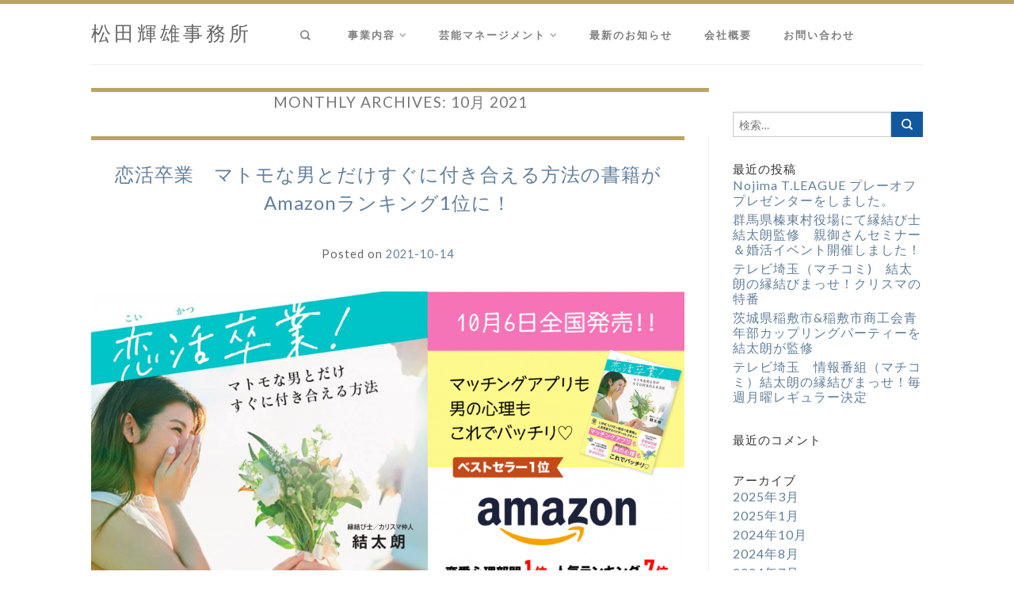

--- FILE ---
content_type: text/html; charset=UTF-8
request_url: https://www.teruomatsuda.co.jp/date/2021/10/
body_size: 13202
content:
<!DOCTYPE html>
<!--[if lte IE 9 ]><html class="ie lt-ie9" lang="ja"> <![endif]-->
<!--[if (gte IE 9)|!(IE)]><!--><html lang="ja"> <!--<![endif]-->
<head>
	<meta charset="UTF-8" />
	<meta name="viewport" content="width=device-width, initial-scale=1.0, maximum-scale=1.0, user-scalable=no" />
	<title>10月 | 2021 | 松田輝雄事務所</title>

	<link rel="profile" href="http://gmpg.org/xfn/11" />
	<link rel="pingback" href="https://www.teruomatsuda.co.jp/xmlrpc.php" />
	<link href="//maxcdn.bootstrapcdn.com/font-awesome/4.2.0/css/font-awesome.min.css" rel="stylesheet">
	<!-- Custom favicon-->
	<link rel="shortcut icon" href="https://www.teruomatsuda.co.jp/wp-content/uploads/favicon.png	" />

	<!-- Retina/iOS favicon -->
	<link rel="apple-touch-icon-precomposed" href="https://www.teruomatsuda.co.jp/wp-content/uploads/favicon.png	" />

	<!-- Global site tag (gtag.js) - Google Analytics -->
	<script async src="https://www.googletagmanager.com/gtag/js?id=UA-130406782-1"></script>
	<script>
		window.dataLayer = window.dataLayer || [];
		function gtag(){dataLayer.push(arguments);}
		gtag('js', new Date());
		gtag('config', 'UA-130406782-1');
	</script>

	            <style>
                .wishlist_table .add_to_cart, .yith-wcwl-add-button > a.button.alt { border-radius: 16px; -moz-border-radius: 16px; -webkit-border-radius: 16px; }            </style>
            <script type="text/javascript">
                var yith_wcwl_plugin_ajax_web_url = 'https://www.teruomatsuda.co.jp/wp-admin/admin-ajax.php';
                var login_redirect_url = 'https://www.teruomatsuda.co.jp/wp-login.php?redirect_to=%2Fdate%2F2021%2F10%2F';
            </script>
        <link rel="alternate" type="application/rss+xml" title="松田輝雄事務所 &raquo; フィード" href="https://www.teruomatsuda.co.jp/feed/" />
<link rel="alternate" type="application/rss+xml" title="松田輝雄事務所 &raquo; コメントフィード" href="https://www.teruomatsuda.co.jp/comments/feed/" />
<link rel='stylesheet' id='contact-form-7-css'  href='https://www.teruomatsuda.co.jp/wp-content/plugins/contact-form-7/includes/css/styles.css?ver=4.1' type='text/css' media='all' />
<link rel='stylesheet' id='foobox-free-min-css'  href='https://www.teruomatsuda.co.jp/wp-content/plugins/foobox-image-lightbox/free/css/foobox.free.min.css?ver=2.6.0' type='text/css' media='all' />
<link rel='stylesheet' id='flatsome-icons-css'  href='https://www.teruomatsuda.co.jp/wp-content/themes/flatsome/css/fonts.css?ver=2.1' type='text/css' media='all' />
<link rel='stylesheet' id='flatsome-animations-css'  href='https://www.teruomatsuda.co.jp/wp-content/themes/flatsome/css/animations.css?ver=2.1' type='text/css' media='all' />
<link rel='stylesheet' id='flatsome-style-css'  href='https://www.teruomatsuda.co.jp/wp-content/themes/flatsome/style.css?ver=2.1' type='text/css' media='all' />
<link rel='stylesheet' id='flatsome-googlefonts-css'  href='https://fonts.googleapis.com/css?family=Dancing+Script%3A300%2C300italic%2C400%2C400italic%2C700%2C700italic%2C900%2C900italic%7CLato%3A300%2C300italic%2C400%2C400italic%2C700%2C700italic%2C900%2C900italic%7CLato%3A300%2C300italic%2C400%2C400italic%2C700%2C700italic%2C900%2C900italic%7CLato%3A300%2C300italic%2C400%2C400italic%2C700%2C700italic%2C900%2C900italic&#038;subset=latin&#038;ver=4.1.41' type='text/css' media='all' />
<link rel='stylesheet' id='jetpack_css-css'  href='https://www.teruomatsuda.co.jp/wp-content/plugins/jetpack/css/jetpack.css?ver=3.2.5' type='text/css' media='all' />
<script type='text/javascript' src='https://www.teruomatsuda.co.jp/wp-includes/js/jquery/jquery.js?ver=1.11.1'></script>
<script type='text/javascript' src='https://www.teruomatsuda.co.jp/wp-includes/js/jquery/jquery-migrate.min.js?ver=1.2.1'></script>
<script type='text/javascript' src='https://www.teruomatsuda.co.jp/wp-content/plugins/foobox-image-lightbox/free/js/foobox.free.min.js?ver=2.6.0'></script>
<link rel="EditURI" type="application/rsd+xml" title="RSD" href="https://www.teruomatsuda.co.jp/xmlrpc.php?rsd" />
<link rel="wlwmanifest" type="application/wlwmanifest+xml" href="https://www.teruomatsuda.co.jp/wp-includes/wlwmanifest.xml" /> 
<meta name="generator" content="WordPress 4.1.41" />
<meta name="generator" content="WooCommerce 2.2.11" />
<style type='text/css'>img#wpstats{display:none}</style><!--[if lt IE 9]><link rel="stylesheet" type="text/css" href="https://www.teruomatsuda.co.jp/wp-content/themes/flatsome/css/ie8.css"><script src="//html5shim.googlecode.com/svn/trunk/html5.js"></script><script>var head = document.getElementsByTagName('head')[0],style = document.createElement('style');style.type = 'text/css';style.styleSheet.cssText = ':before,:after{content:none !important';head.appendChild(style);setTimeout(function(){head.removeChild(style);}, 0);</script><![endif]-->	<style type="text/css">.recentcomments a{display:inline !important;padding:0 !important;margin:0 !important;}</style>
<!-- Custom CSS Codes --><style type="text/css"> .top-bar-nav a.nav-top-link,body,p,#top-bar,.cart-inner .nav-dropdown,.nav-dropdown{font-family:Lato,helvetica,arial,sans-serif!important;}.header-nav a.nav-top-link{font-family:Lato,helvetica,arial,sans-serif!important;}h1,h2,h3,h4,h5,h6{font-family:Lato,helvetica,arial,sans-serif!important;}.alt-font{font-family:Dancing Script,Georgia,serif!important;} #masthead{ height:100px;}#logo a img{ max-height:70px} #masthead #logo{width:234px}#masthead #logo a{max-width:234px} #masthead.stuck.move_down{height:70px;}.wide-nav.move_down{top:70px;}#masthead.stuck.move_down #logo a img{ max-height:60px } ul.header-nav li a {font-size:80%} #masthead{background-color:#ffff; ;} .sliderNav.small a,#main-content{background-color:#FFF!important} .wide-nav {background-color:#0a0a0a} #top-bar{background-color:#14a1a1 } .alt-button.primary,.callout.style3 .inner .inner-text,.add-to-cart-grid .cart-icon strong,.tagcloud a,.navigation-paging a, .navigation-image a ,ul.page-numbers a, ul.page-numbers li > span,#masthead .mobile-menu a,.alt-button, #logo a, li.mini-cart .cart-icon strong,.widget_product_tag_cloud a, .widget_tag_cloud a,.post-date,#masthead .mobile-menu a.mobile-menu a,.checkout-group h3,.order-review h3 {color:#14a1a1;}.ux-box.ux-text-badge:hover .ux-box-text, .ux-box.ux-text-overlay .ux-box-image,.ux-header-element a:hover,.featured-table.ux_price_table .title,.scroll-to-bullets a strong,.scroll-to-bullets a.active,.scroll-to-bullets a:hover,.tabbed-content.pos_pills ul.tabs li.active a,.ux_hotspot,ul.page-numbers li > span,.label-new.menu-item a:after,.add-to-cart-grid .cart-icon strong:hover,.text-box-primary, .navigation-paging a:hover, .navigation-image a:hover ,.next-prev-nav .prod-dropdown > a:hover,ul.page-numbers a:hover,.widget_product_tag_cloud a:hover,.widget_tag_cloud a:hover,.custom-cart-count,.iosSlider .sliderNav a:hover span,.loading i, li.mini-cart.active .cart-icon strong,.product-image .quick-view, .product-image .product-bg, #submit, button, #submit, button, .button, input[type="submit"],li.mini-cart.active .cart-icon strong,.post-item:hover .post-date,.blog_shortcode_item:hover .post-date,.column-slider .sliderNav a:hover,.ux_banner {background-color:#14a1a1}.ux-header-element a:hover,.featured-table.ux_price_table,.text-bordered-primary,.callout.style3 .inner,ul.page-numbers li > span,.add-to-cart-grid .cart-icon strong, .add-to-cart-grid .cart-icon-handle,.add-to-cart-grid.loading .cart-icon strong,.navigation-paging a, .navigation-image a ,ul.page-numbers a ,ul.page-numbers a:hover,.post.sticky,.widget_product_tag_cloud a, .widget_tag_cloud a,.next-prev-nav .prod-dropdown > a:hover,.iosSlider .sliderNav a:hover span,.column-slider .sliderNav a:hover,.woocommerce .order-review, .woocommerce-checkout form.login,.button, button, li.mini-cart .cart-icon strong,li.mini-cart .cart-icon .cart-icon-handle,.post-date{border-color:#14a1a1;}.primary.alt-button:hover,.button.alt-button:hover{background-color:#14a1a1!important}.featured-box:hover svg, .featured-img svg:hover{fill:#14a1a1!important;}.featured-box:hover .featured-img-circle svg{fill:#FFF!important;}.featured-box:hover .featured-img-circle{background-color:#14a1a1!important; border-color:#14a1a1!important;} .star-rating:before, .woocommerce-page .star-rating:before, .star-rating span:before{color:#12589e}.secondary.alt-button,li.menu-sale a{color:#12589e!important}.secondary-bg.button.alt-button.success:hover,.label-sale.menu-item a:after,.mini-cart:hover .custom-cart-count,.callout .inner,.button.secondary,.button.checkout,#submit.secondary, button.secondary, .button.secondary, input[type="submit"].secondary{background-color:#12589e}.button.secondary,.button.secondary{border-color:#12589e;}.secondary.alt-button:hover{color:#FFF!important;background-color:#12589e!important}ul.page-numbers li > span{color:#FFF;} .callout.style3 .inner.success-bg .inner-text,.woocommerce-message{color:#ed406e!important}.success-bg,.woocommerce-message:before,.woocommerce-message:after{color:#FFF!important; background-color:#ed406e}.label-popular.menu-item a:after,.add-to-cart-grid.loading .cart-icon strong,.add-to-cart-grid.added .cart-icon strong{background-color:#ed406e;border-color:#ed406e;}.add-to-cart-grid.loading .cart-icon .cart-icon-handle,.add-to-cart-grid.added .cart-icon .cart-icon-handle{border-color:#ed406e} .label-new.menu-item > a:after{content:"New";}.label-hot.menu-item > a:after{content:"Hot";}.label-sale.menu-item > a:after{content:"Sale";}.label-popular.menu-item > a:after{content:"Popular";}.featured_item_image{max-height:250px}.callout-new-bg{background-color:#14a1a1!important;}.callout.style3 .callout-new-bg{background-color:none!important;border-color:#14a1a1!important}#lang_sel{z-index:10;width:100%}#lang_sel li{width:100%;}.menu-item-language .sub-menu{ padding:10px; left:auto;right:0;width:180px;}.menu-item-language .sub-menu li{margin:0;padding:0;width:100%}.sub-menu.submenu-languages a{color:#777!important;font-size:95%; display:block;text-transform:uppercase;padding:10px 0;border-bottom:1px solid #EEE;}.sub-menu.submenu-languages a:hover{color:#000!important;border-bottom:1px solid #EEE;}.sub-menu.submenu-languages li:last-child a{border:0}.sub-menu.submenu-languages .iclflag{margin-right:5px;}div {}</style>		<link rel="stylesheet" id="custom-css-css" type="text/css" href="https://www.teruomatsuda.co.jp/?custom-css=1&#038;csblog=1&#038;cscache=6&#038;csrev=263" />
		</head>

<body class="archive date antialiased sticky_header breadcrumb-normal full-width">


	<div id="wrapper">
		<div class="header-wrapper before-sticky">
						<div id="top-bar">
			<div class="row">
				<div class="large-12 columns">
					<!-- left text -->
					<div class="left-text left">
						<div class="html">
	<div class="social-icons share-row">
							  <a href="https://www.facebook.com/sharer.php?u=https://www.teruomatsuda.co.jp/%e6%81%8b%e6%b4%bb%e5%8d%92%e6%a5%ad%e3%80%80%e3%83%9e%e3%83%88%e3%83%a2%e3%81%aa%e7%94%b7%e3%81%a8%e3%81%a0%e3%81%91%e3%81%99%e3%81%90%e3%81%ab%e4%bb%98%e3%81%8d%e5%90%88%e3%81%88%e3%82%8b%e6%96%b9/14493/" target="_blank" class="icon icon_facebook tip-top" title="Share on Facebook"><span class="icon-facebook"></span></a>
				            <a href="https://twitter.com/share?url=https://www.teruomatsuda.co.jp/%e6%81%8b%e6%b4%bb%e5%8d%92%e6%a5%ad%e3%80%80%e3%83%9e%e3%83%88%e3%83%a2%e3%81%aa%e7%94%b7%e3%81%a8%e3%81%a0%e3%81%91%e3%81%99%e3%81%90%e3%81%ab%e4%bb%98%e3%81%8d%e5%90%88%e3%81%88%e3%82%8b%e6%96%b9/14493/" target="_blank" class="icon icon_twitter tip-top" title="Share on Twitter"><span class="icon-twitter"></span></a>
				            <a href="mailto:enteryour@addresshere.com?subject=%E6%81%8B%E6%B4%BB%E5%8D%92%E6%A5%AD%E3%80%80%E3%83%9E%E3%83%88%E3%83%A2%E3%81%AA%E7%94%B7%E3%81%A8%E3%81%A0%E3%81%91%E3%81%99%E3%81%90%E3%81%AB%E4%BB%98%E3%81%8D%E5%90%88%E3%81%88%E3%82%8B%E6%96%B9%E6%B3%95%E3%81%AE%E6%9B%B8%E7%B1%8D%E3%81%8CAmazon%E3%83%A9%E3%83%B3%E3%82%AD%E3%83%B3%E3%82%B01%E4%BD%8D%E3%81%AB%EF%BC%81&amp;body=Check%20this%20out:%20https://www.teruomatsuda.co.jp/%e6%81%8b%e6%b4%bb%e5%8d%92%e6%a5%ad%e3%80%80%e3%83%9e%e3%83%88%e3%83%a2%e3%81%aa%e7%94%b7%e3%81%a8%e3%81%a0%e3%81%91%e3%81%99%e3%81%90%e3%81%ab%e4%bb%98%e3%81%8d%e5%90%88%e3%81%88%e3%82%8b%e6%96%b9/14493/" class="icon icon_email tip-top" title="Email to a Friend"><span class="icon-envelop"></span></a>
				            <a href="//pinterest.com/pin/create/button/?url=https://www.teruomatsuda.co.jp/%e6%81%8b%e6%b4%bb%e5%8d%92%e6%a5%ad%e3%80%80%e3%83%9e%e3%83%88%e3%83%a2%e3%81%aa%e7%94%b7%e3%81%a8%e3%81%a0%e3%81%91%e3%81%99%e3%81%90%e3%81%ab%e4%bb%98%e3%81%8d%e5%90%88%e3%81%88%e3%82%8b%e6%96%b9/14493/&amp;media=https://www.teruomatsuda.co.jp/wp-content/uploads/header-1024x532.png&amp;description=%E6%81%8B%E6%B4%BB%E5%8D%92%E6%A5%AD%E3%80%80%E3%83%9E%E3%83%88%E3%83%A2%E3%81%AA%E7%94%B7%E3%81%A8%E3%81%A0%E3%81%91%E3%81%99%E3%81%90%E3%81%AB%E4%BB%98%E3%81%8D%E5%90%88%E3%81%88%E3%82%8B%E6%96%B9%E6%B3%95%E3%81%AE%E6%9B%B8%E7%B1%8D%E3%81%8CAmazon%E3%83%A9%E3%83%B3%E3%82%AD%E3%83%B3%E3%82%B01%E4%BD%8D%E3%81%AB%EF%BC%81" target="_blank" class="icon icon_pintrest tip-top" title="Pin on Pinterest"><span class="icon-pinterest"></span></a>
				            <a href="//plus.google.com/share?url=https://www.teruomatsuda.co.jp/%e6%81%8b%e6%b4%bb%e5%8d%92%e6%a5%ad%e3%80%80%e3%83%9e%e3%83%88%e3%83%a2%e3%81%aa%e7%94%b7%e3%81%a8%e3%81%a0%e3%81%91%e3%81%99%e3%81%90%e3%81%ab%e4%bb%98%e3%81%8d%e5%90%88%e3%81%88%e3%82%8b%e6%96%b9/14493/" target="_blank" class="icon icon_googleplus tip-top" title="Share on Google+"><span class="icon-google-plus"></span></a>
				    </div>
    
    </div><!-- .html -->
					</div>
					<!-- right text -->
					<div class="right-text right">
						 						<div class="menu-topbar-container"><ul id="menu-topbar" class="top-bar-nav"><li id="menu-item-3040" class="menu-item menu-item-type-custom menu-item-object-custom menu-item-has-children menu-parent-item menu-item-3040"><a href="/profile/" class="nav-top-link">松田輝雄プロフィール</a>
<div class=nav-dropdown><ul>
	<li id="menu-item-2836" class="menu-item menu-item-type-post_type menu-item-object-page menu-item-2836"><a href="https://www.teruomatsuda.co.jp/profile/projects/">実績紹介</a></li>
	<li id="menu-item-2837" class="menu-item menu-item-type-post_type menu-item-object-page menu-item-2837"><a href="https://www.teruomatsuda.co.jp/profile/moderator/">司会サービス</a></li>
	<li id="menu-item-2838" class="menu-item menu-item-type-post_type menu-item-object-page menu-item-2838"><a href="https://www.teruomatsuda.co.jp/profile/moderator/voice/">ご利用者様の声</a></li>
</ul></div>
</li>
</ul></div>						 					</div><!-- .pos-text -->

				</div><!-- .large-12 columns -->
			</div><!-- .row -->
		</div><!-- .#top-bar -->
		

		<header id="masthead" class="site-header" role="banner">
			<div class="row"> 
				<div class="large-12 columns header-container">
					<div class="mobile-menu show-for-small"><a href="#open-menu"><span class="icon-menu"></span></a></div><!-- end mobile menu -->
					
					 
					<div id="logo" class="logo-left">
						<a href="https://www.teruomatsuda.co.jp/" title="松田輝雄事務所 - 結婚披露宴、企業、講演会、イベント等、プロアナウンサー司会者の派遣、プロ仲人士の婚活アドバイス、キャスティングをお探しなら、元NHKアナウンサー松田輝雄司会業キャスティング演出事務所へ（写真や名画の迫力を転写出来るブランケットも取り扱い中）" rel="home">
							松田輝雄事務所						</a>
					</div><!-- .logo -->
					
					<div class="left-links">
													<ul id="site-navigation" class="header-nav">
																
																<li class="search-dropdown">
									<a href="#" class="nav-top-link icon-search" onClick="return false;"></a>
									<div class="nav-dropdown">
										

              
<div class="row collapse search-wrapper yith-ajaxsearchform-container 1783379647_container">
<form role="search" method="get" id="yith-ajaxsearchform" action="https://www.teruomatsuda.co.jp/">
      <div class="large-10 small-10 columns">
        <input type="search" value="" name="s" id="1783379647_yith" placeholder="検索&hellip;" />
      </div><!-- input -->
      <div class="large-2 small-2 columns">
        <button type="submit" id="yith-searchsubmit" class="button secondary postfix"><i class="icon-search"></i></button>
        <input type="hidden" name="post_type" value="product" />
      </div><!-- button -->
</form>
</div><!-- row -->

<script type="text/javascript">
jQuery(function($){
    $('#1783379647_yith').autocomplete({
        minChars: 3,
        appendTo: '.1783379647_container',
        serviceUrl: woocommerce_params.ajax_url + '?action=yith_ajax_search_products',
        onSearchStart: function(){
            $('.1783379647_container').append('<div class="loading"><i></i><i></i><i></i><i></i></div>');
        },
        onSearchComplete: function(){
            $('.1783379647_container .loading').remove();

        },
        onSelect: function (suggestion) {
            if( suggestion.id != -1 ) {
                window.location.href = suggestion.url;
            }
        }
    });
});
</script> 	
									</div><!-- .nav-dropdown -->
								</li><!-- .search-dropdown -->
								
									<li id="menu-item-1201" class="menu-item menu-item-type-custom menu-item-object-custom menu-item-has-children menu-parent-item menu-item-1201"><a href="#" class="nav-top-link">事業内容</a>
<div class=nav-dropdown><ul>
	<li id="menu-item-336" class="menu-item menu-item-type-post_type menu-item-object-page menu-item-336"><a href="https://www.teruomatsuda.co.jp/management/">キャスティング</a></li>
	<li id="menu-item-1203" class="menu-item menu-item-type-post_type menu-item-object-page menu-item-1203"><a href="https://www.teruomatsuda.co.jp/profile/moderator/">司会サービス</a></li>
	<li id="menu-item-12392" class="menu-item menu-item-type-post_type menu-item-object-page menu-item-12392"><a href="https://www.teruomatsuda.co.jp/seomovie/">Youtube・Google検索エンジンの動画SEO</a></li>
	<li id="menu-item-1027" class="menu-item menu-item-type-custom menu-item-object-custom menu-item-1027"><a href="/management/talents/musubitaro/">婚活支援サイトOHANA</a></li>
	<li id="menu-item-1562" class="menu-item menu-item-type-post_type menu-item-object-page menu-item-1562"><a href="https://www.teruomatsuda.co.jp/service/seminar/">５円婚活セミナー</a></li>
	<li id="menu-item-3969" class="menu-item menu-item-type-post_type menu-item-object-page menu-item-3969"><a href="https://www.teruomatsuda.co.jp/service/kouen/">地域活性化・少子化対策のための婚活支援</a></li>
	<li id="menu-item-4423" class="menu-item menu-item-type-post_type menu-item-object-page menu-item-4423"><a href="https://www.teruomatsuda.co.jp/service/flowerschool/">フラワースクール</a></li>
	<li id="menu-item-4503" class="menu-item menu-item-type-post_type menu-item-object-page menu-item-4503"><a href="https://www.teruomatsuda.co.jp/service/beautyschool/">婚活マナースクール</a></li>
	<li id="menu-item-4416" class="menu-item menu-item-type-post_type menu-item-object-page menu-item-4416"><a href="https://www.teruomatsuda.co.jp/service/line/">LINEスタンプ</a></li>
	<li id="menu-item-350" class="menu-item menu-item-type-post_type menu-item-object-page menu-item-350"><a href="https://www.teruomatsuda.co.jp/service/counseling/counseling-guide/">ご利用案内</a></li>
</ul></div>
</li>
<li id="menu-item-49" class="menu-item menu-item-type-post_type menu-item-object-page menu-item-has-children menu-parent-item menu-item-49"><a href="https://www.teruomatsuda.co.jp/management/" class="nav-top-link">芸能マネージメント</a>
<div class=nav-dropdown><ul>
	<li id="menu-item-376" class="menu-item menu-item-type-custom menu-item-object-custom menu-item-376"><a href="/management">キャスティング・ブッキング</a></li>
	<li id="menu-item-4418" class="menu-item menu-item-type-post_type menu-item-object-page menu-item-4418"><a href="https://www.teruomatsuda.co.jp/service/liver/">認証ライバーマネージメント</a></li>
	<li id="menu-item-356" class="menu-item menu-item-type-custom menu-item-object-custom menu-item-356"><a href="/management/#recruit">所属タレント募集</a></li>
	<li id="menu-item-44" class="menu-item menu-item-type-post_type menu-item-object-page menu-item-has-children menu-parent-item menu-item-44"><a href="https://www.teruomatsuda.co.jp/management/talents/">所属タレント一覧</a>
	<div class=nav-column-links><ul>
		<li id="menu-item-3544" class="menu-item menu-item-type-post_type menu-item-object-page menu-item-3544"><a href="https://www.teruomatsuda.co.jp/profile/">松田輝雄</a></li>
		<li id="menu-item-329" class="menu-item menu-item-type-post_type menu-item-object-page menu-item-329"><a href="https://www.teruomatsuda.co.jp/management/talents/musubitaro/">結 太朗（むすび たろう）</a></li>
		<li id="menu-item-3543" class="menu-item menu-item-type-post_type menu-item-object-page menu-item-3543"><a href="https://www.teruomatsuda.co.jp/management/talents/usuiyuki/">臼井 由妃</a></li>
		<li id="menu-item-1296" class="menu-item menu-item-type-post_type menu-item-object-page menu-item-1296"><a href="https://www.teruomatsuda.co.jp/management/talents/shinodaryo/">篠田 亮</a></li>
	</ul></div>
</li>
</ul></div>
</li>
<li id="menu-item-3994" class="menu-item menu-item-type-post_type menu-item-object-page current_page_parent menu-item-3994"><a href="https://www.teruomatsuda.co.jp/blog/" class="nav-top-link">最新のお知らせ</a></li>
<li id="menu-item-50" class="menu-item menu-item-type-post_type menu-item-object-page menu-item-50"><a href="https://www.teruomatsuda.co.jp/company/" class="nav-top-link">会社概要</a></li>
<li id="menu-item-53" class="menu-item menu-item-type-post_type menu-item-object-page menu-item-53"><a href="https://www.teruomatsuda.co.jp/contact/" class="nav-top-link">お問い合わせ</a></li>

								
		                        								
							</ul>
											</div><!-- .left-links -->

					
					<div class="right-links">
						 
						<ul  class="header-nav">
							
						
														<li class="html-block">
								<div class="html-block-inner hide-for-small"><div class="ux-header-element element-phone"><a href="tel:03-5397-8130" class="circle tip-top" title="お気軽にお問い合わせ下さい" style="border-width:2px"><span class="icon-phone"></span> 03-5397-8130</a></div></div>
							</li>
														
					<!-- Show mini cart if Woocommerce is activated -->
									</ul><!-- .header-nav -->
				
			</div><!-- .right-links -->
		</div><!-- .large-12 -->
	</div><!-- .row -->


</header><!-- .header -->

</div><!-- .header-wrapper -->

<div id="main-content" class="site-main  light">
<div class="row"><div class="large-12 columns"><div class="top-divider"></div></div></div>

<!-- woocommerce message -->

 <div class="page-wrapper blog-normal page-right-sidebar">
	<div class="row">

		<div id="content" class="large-9 left columns" role="main">

		
			<header class="page-header">
				<h1 class="page-title">
					Monthly Archives: <span>10月 2021</span>				</h1>
							</header><!-- .page-header -->


	<div class="page-inner">

						
				<article id="post-14493" class="post-14493 post type-post status-publish format-standard has-post-thumbnail hentry category-1 tag-amazon tag-243 tag-93 tag-108 tag-146 tag-142 tag-246 tag-188">
	<header class="entry-header text-center">
		<h1 class="entry-title"><a href="https://www.teruomatsuda.co.jp/%e6%81%8b%e6%b4%bb%e5%8d%92%e6%a5%ad%e3%80%80%e3%83%9e%e3%83%88%e3%83%a2%e3%81%aa%e7%94%b7%e3%81%a8%e3%81%a0%e3%81%91%e3%81%99%e3%81%90%e3%81%ab%e4%bb%98%e3%81%8d%e5%90%88%e3%81%88%e3%82%8b%e6%96%b9/14493/" rel="bookmark">恋活卒業　マトモな男とだけすぐに付き合える方法の書籍がAmazonランキング1位に！</a></h1>
		<div class="tx-div small"></div>
				<div class="entry-meta">
			<span class="meta-author">by <strong><a class="url fn n" href="https://www.teruomatsuda.co.jp/author/admin/" title="View all posts by admin" rel="author">admin</a></strong>.</span> Posted on <a href="https://www.teruomatsuda.co.jp/%e6%81%8b%e6%b4%bb%e5%8d%92%e6%a5%ad%e3%80%80%e3%83%9e%e3%83%88%e3%83%a2%e3%81%aa%e7%94%b7%e3%81%a8%e3%81%a0%e3%81%91%e3%81%99%e3%81%90%e3%81%ab%e4%bb%98%e3%81%8d%e5%90%88%e3%81%88%e3%82%8b%e6%96%b9/14493/" title="7:36 PM" rel="bookmark"><time class="entry-date" datetime="2021-10-14T19:36:46+00:00">2021-10-14</time></a>		</div><!-- .entry-meta -->
			</header><!-- .entry-header -->


	        	<div class="entry-image">
	        	<a href="https://www.teruomatsuda.co.jp/%e6%81%8b%e6%b4%bb%e5%8d%92%e6%a5%ad%e3%80%80%e3%83%9e%e3%83%88%e3%83%a2%e3%81%aa%e7%94%b7%e3%81%a8%e3%81%a0%e3%81%91%e3%81%99%e3%81%90%e3%81%ab%e4%bb%98%e3%81%8d%e5%90%88%e3%81%88%e3%82%8b%e6%96%b9/14493/">
		        			            	<img width="1000" height="520" src="https://www.teruomatsuda.co.jp/wp-content/uploads/header-1024x532.png" class="attachment-large wp-post-image" alt="header" />		      			        	</a>

            <div class="post-date large">
	                <span class="post-date-day">14</span>
	                <span class="post-date-month">10月</span>
            </div>
        </div>
    
		<div class="entry-content">
		<p>縁結び士&amp;恋愛アドバイザーの結太朗です。</p>
<p>皆様にご報告があります。</p>
<p>実は、10月6日発売の結太朗の本がなんと！</p>
<h3><strong><span style="color: #ed1c24;">Amazonランキング恋愛心理部門1位</span></strong>になりました。</h3>
<p>&nbsp;</p>
<hr />
<p>&nbsp;</p>
<p><img class="aligncenter size-large wp-image-14503" src="https://www.teruomatsuda.co.jp/wp-content/uploads/01-853x1024.png" alt="01" width="853" height="1024" /></p>
<hr />
<p>&nbsp;</p>
<h3><strong><span style="color: #ed1c24;">Amazon人気ランキング</span>でも<span style="color: #ed1c24;">4位</span>に！</strong></h3>
<p>&nbsp;</p>
<hr />
<p><img class="aligncenter size-large wp-image-14504" src="https://www.teruomatsuda.co.jp/wp-content/uploads/02-853x1024.png" alt="02" width="853" height="1024" /></p>
<hr />
<p class="articleText">最終的には、</p>
<h3 class="articleText"><strong><span style="color: #ed1c24;">Amazon総合ランキング7位</span></strong>で初日が終わりました。</h3>
<p>&nbsp;</p>
<p class="articleText">皆々様、また関係者の方々、ありがとうございます。</p>
<p class="articleText">本当に出会いに感謝です。</p>
<p class="articleText"><span style="text-decoration: underline;"><strong><span style="color: #00a859; text-decoration: underline;">ベストセラー1位にもなりました。</span></strong></span></p>
<p class="articleText">このベストセラーマークは嬉しいです。</p>
<p class="articleText">やった！！とったどぅう！笑笑。</p>
<p>&nbsp;</p>
<hr />
<p><img class="aligncenter size-large wp-image-14505" src="https://www.teruomatsuda.co.jp/wp-content/uploads/03-920x1024.png" alt="03" width="920" height="1024" /></p>
<hr />
<p class="articleText">本当に嬉しいです。</p>
<p class="articleText">本当に本当にありがとうございました。</p>
<p class="articleText">あ、、本の題名は</p>
<h3 class="articleText"><strong><span style="color: #ff80ac;">『恋活卒業　マトモな男とだけすぐに付き合える方法』</span></strong>かんき出版より発売中です。</h3>
<p>&nbsp;</p>
<p class="articleText">コロナ禍で安心、安全にマッチングアプリを活用する方法を書いています。</p>
<p class="articleText">もう既婚者や年齢詐称ややりモクは防げます。</p>
<p class="articleText">そしてマトモな男に出会えます。本気で探してみませんか？</p>
<p class="articleText">この本は全国の書店さんにも並んでいます。</p>
<p class="articleText">お見かけしたらお手に取ってもらい読んでもらえたら嬉しいです。</p>
<p class="articleText">またはAmazonでも購入できます。</p>
<p class="articleText">下記のリンクよりご注文くださいね</p>
<p class="articleText">↓↓↓</p>
<h3 class="articleText"><span style="color: #ff80ac;"><strong><a style="color: #ff80ac;" href="https://www.amazon.co.jp/%E6%81%8B%E6%B4%BB%E5%8D%92%E6%A5%AD-%E3%83%9E%E3%83%88%E3%83%A2%E3%81%AA%E7%94%B7%E3%81%A8%E3%81%A0%E3%81%91%E3%81%99%E3%81%90%E3%81%AB%E4%BB%98%E3%81%8D%E5%90%88%E3%81%88%E3%82%8B%E6%96%B9%E6%B3%95-%E7%B5%90%E5%A4%AA%E6%9C%97/dp/4761275707/ref=zg_bs_492320_1?_encoding=UTF8&amp;psc=1&amp;refRID=GKP9GWXKW34ZBS3HVK24" target="_blank">恋活卒業　マトモな男とだけすぐに付き合える方法　Amazon購入</a></strong></span></h3>
<p>&nbsp;</p>
<p>本を購入してくれた方には<img class="emoji" src="https://stat100.ameba.jp/blog/ucs/img/char/char3/006.png" alt="ラブ" width="24" height="24" />なんとプレゼント付き</p>
<p class="articleText">かんき出版さん主催のオンラインイベントに参加できます！詳しくは下記から</p>
<p class="articleText">↓</p>
<h3 class="articleText"><span style="color: #d83131;"><strong><a style="color: #d83131;" href="https://kanki-pub.co.jp/pub/news/?p=5733" target="_blank">かんき出版『結太朗出版トークイベント』</a></strong></span></h3>
<p>&nbsp;</p>
<hr />
<p>&nbsp;</p>
<p class="articleText">本を読んだ方には恋活卒業証書を送りいたします。</p>
<p class="articleText">詳しくは結太朗公式LINEに登録くださいね。</p>
<p class="articleText">下記より↓</p>
<h3 class="articleText"><strong><span style="color: #50b848;"><a style="color: #50b848;" href="https://line.me/ti/p/%40390ayefe">結太朗公式LINE</a></span></strong></h3>
<p>&nbsp;</p>
<p class="articleText"><b>もちろん結は皆様の恋愛・婚活アドバイスを</b></p>
<p class="articleText"><b>お聞きしますからね。こちらも公式からLINEください</b></p>
<p class="articleText"><b>あなたは？恋活しますか？？</b></p>
<p>それでは、また次回ブログでお会いましょう。</p>
<p>&nbsp;</p>
<p>おむすび　むすび　えんむすび　結太朗でした。</p>
			</div><!-- .entry-content -->
	
	<footer class="entry-meta">
								<span class="cat-links">
				Posted in <a href="https://www.teruomatsuda.co.jp/category/%e6%9c%aa%e5%88%86%e9%a1%9e/" rel="category tag">未分類</a>			</span>

						<span class="sep"> | </span>
			<span class="tags-links">
				Tagged <a href="https://www.teruomatsuda.co.jp/tag/amazon/" rel="tag">Amazon</a>, <a href="https://www.teruomatsuda.co.jp/tag/amazon%e3%83%a9%e3%83%b3%e3%82%ad%e3%83%b3%e3%82%b0/" rel="tag">Amazonランキング</a>, <a href="https://www.teruomatsuda.co.jp/tag/%e3%81%8a%e8%a6%8b%e5%90%88%e3%81%84%e3%80%81%e3%82%ab%e3%83%aa%e3%82%b9%e3%83%9e%e4%bb%b2%e4%ba%ba%e5%a3%ab%e7%b5%90%e5%a4%aa%e6%9c%97%e3%80%81%e3%82%ab%e3%83%aa%e3%82%b9%e3%83%9e%e4%bb%b2%e4%ba%ba/" rel="tag">お見合い、カリスマ仲人士結太朗、カリスマ仲人結太朗、コロナ対策、サロン消毒、テレビ、マスコミ出演、婚活、婚活サイト、恋愛、縁結び士</a>, <a href="https://www.teruomatsuda.co.jp/tag/%e3%83%9e%e3%82%b9%e3%82%b3%e3%83%9f%e5%87%ba%e6%bc%94/" rel="tag">マスコミ出演</a>, <a href="https://www.teruomatsuda.co.jp/tag/%e5%a9%9a%e6%b4%bb/" rel="tag">婚活</a>, <a href="https://www.teruomatsuda.co.jp/tag/%e5%a9%9a%e6%b4%bb%e3%82%b5%e3%82%a4%e3%83%88/" rel="tag">婚活サイト</a>, <a href="https://www.teruomatsuda.co.jp/tag/%e6%81%8b%e6%84%9b/" rel="tag">恋愛</a>, <a href="https://www.teruomatsuda.co.jp/tag/%e6%9b%b8%e7%b1%8d/" rel="tag">書籍</a>, <a href="https://www.teruomatsuda.co.jp/tag/%e7%b8%81%e7%b5%90%e3%81%b3%e5%a3%ab/" rel="tag">縁結び士</a>			</span>
					
				<span class="comments-link right"><a href="https://www.teruomatsuda.co.jp/%e6%81%8b%e6%b4%bb%e5%8d%92%e6%a5%ad%e3%80%80%e3%83%9e%e3%83%88%e3%83%a2%e3%81%aa%e7%94%b7%e3%81%a8%e3%81%a0%e3%81%91%e3%81%99%e3%81%90%e3%81%ab%e4%bb%98%e3%81%8d%e5%90%88%e3%81%88%e3%82%8b%e6%96%b9/14493/#respond" title="恋活卒業　マトモな男とだけすぐに付き合える方法の書籍がAmazonランキング1位に！ へのコメント">Leave a comment</a></span>
			</footer><!-- .entry-meta -->
</article><!-- #post-## -->



			

		
		 <div class="large-12 columns navigation-container">
					</div>
	</div><!-- .page-inner -->

	</div><!-- #content -->

	<div class="large-3 columns left">
		<div id="secondary" class="widget-area" role="complementary">
		<aside id="search-2" class="widget widget_search">

<div class="row collapse search-wrapper">
<form method="get" id="searchform" class="searchform" action="https://www.teruomatsuda.co.jp/" role="search">
	  <div class="large-10 small-10 columns">
	   		<input type="search" class="field" name="s" value="" id="s" placeholder="検索&hellip;" />
	  </div><!-- input -->
	  <div class="large-2 small-2 columns">
	    <button class="button secondary postfix"><i class="icon-search"></i></button>
	  </div><!-- button -->
</form>
</div><!-- row -->

</aside>		<aside id="recent-posts-2" class="widget widget_recent_entries">		<h3 class="widget-title">最近の投稿</h3><div class="tx-div small"></div>		<ul>
					<li>
				<a href="https://www.teruomatsuda.co.jp/nojima-t-league-%e3%83%97%e3%83%ac%e3%83%bc%e3%82%aa%e3%83%95-%e3%83%97%e3%83%ac%e3%82%bc%e3%83%b3%e3%82%bf%e3%83%bc%e3%82%92%e3%81%97%e3%81%be%e3%81%97%e3%81%9f%e3%80%82/46996/">Nojima T.LEAGUE プレーオフ プレゼンターをしました。</a>
						</li>
					<li>
				<a href="https://www.teruomatsuda.co.jp/%e7%be%a4%e9%a6%ac%e7%9c%8c%e6%a6%9b%e6%9d%b1%e6%9d%91%e5%bd%b9%e5%a0%b4%e3%81%ab%e3%81%a6%e7%b8%81%e7%b5%90%e3%81%b3%e5%a3%ab-%e7%b5%90%e5%a4%aa%e6%9c%97%e7%9b%a3%e4%bf%ae%e3%80%80%e8%a6%aa%e5%be%a1/46099/">群馬県榛東村役場にて縁結び士 結太朗監修　親御さんセミナー＆婚活イベント開催しました！</a>
						</li>
					<li>
				<a href="https://www.teruomatsuda.co.jp/%e3%83%86%e3%83%ac%e3%83%93%e5%9f%bc%e7%8e%89%ef%bc%88%e3%83%9e%e3%83%81%e3%82%b3%e3%83%9f%e3%80%80%e7%b5%90%e5%a4%aa%e6%9c%97%e3%81%ae%e7%b8%81%e7%b5%90%e3%81%b3%e3%81%be%e3%81%a3%e3%81%9b%ef%bc%81/46081/">テレビ埼玉（マチコミ)　結太朗の縁結びまっせ！クリスマの特番</a>
						</li>
					<li>
				<a href="https://www.teruomatsuda.co.jp/%e8%8c%a8%e5%9f%8e%e7%9c%8c%e7%a8%b2%e6%95%b7%e5%b8%82%e7%a8%b2%e6%95%b7%e5%b8%82%e5%95%86%e5%b7%a5%e4%bc%9a%e9%9d%92%e5%b9%b4%e9%83%a8%e4%b8%bb%e5%82%ac%e3%82%ab%e3%83%83%e3%83%97%e3%83%aa%e3%83%b3/44438/">茨城県稲敷市&#038;稲敷市商工会青年部カップリングパーティーを結太朗が監修</a>
						</li>
					<li>
				<a href="https://www.teruomatsuda.co.jp/%e3%83%86%e3%83%ac%e3%83%93%e5%9f%bc%e7%8e%89%e3%80%80%e6%83%85%e5%a0%b1%e7%95%aa%e7%b5%84%ef%bc%88%e3%83%9e%e3%83%81%e3%82%b3%e3%83%9f%ef%bc%89%e7%b5%90%e5%a4%aa%e6%9c%97%e3%81%ae%e7%b8%81%e7%b5%90/43816/">テレビ埼玉　情報番組（マチコミ）結太朗の縁結びまっせ！毎週月曜レギュラー決定</a>
						</li>
				</ul>
		</aside><aside id="recent-comments-2" class="widget widget_recent_comments"><h3 class="widget-title">最近のコメント</h3><div class="tx-div small"></div><ul id="recentcomments"></ul></aside><aside id="archives-2" class="widget widget_archive"><h3 class="widget-title">アーカイブ</h3><div class="tx-div small"></div>		<ul>
	<li><a href='https://www.teruomatsuda.co.jp/date/2025/03/'>2025年3月</a></li>
	<li><a href='https://www.teruomatsuda.co.jp/date/2025/01/'>2025年1月</a></li>
	<li><a href='https://www.teruomatsuda.co.jp/date/2024/10/'>2024年10月</a></li>
	<li><a href='https://www.teruomatsuda.co.jp/date/2024/08/'>2024年8月</a></li>
	<li><a href='https://www.teruomatsuda.co.jp/date/2024/07/'>2024年7月</a></li>
	<li><a href='https://www.teruomatsuda.co.jp/date/2024/04/'>2024年4月</a></li>
	<li><a href='https://www.teruomatsuda.co.jp/date/2022/10/'>2022年10月</a></li>
	<li><a href='https://www.teruomatsuda.co.jp/date/2022/06/'>2022年6月</a></li>
	<li><a href='https://www.teruomatsuda.co.jp/date/2021/11/'>2021年11月</a></li>
	<li><a href='https://www.teruomatsuda.co.jp/date/2021/10/'>2021年10月</a></li>
	<li><a href='https://www.teruomatsuda.co.jp/date/2021/08/'>2021年8月</a></li>
	<li><a href='https://www.teruomatsuda.co.jp/date/2021/07/'>2021年7月</a></li>
	<li><a href='https://www.teruomatsuda.co.jp/date/2020/12/'>2020年12月</a></li>
	<li><a href='https://www.teruomatsuda.co.jp/date/2020/08/'>2020年8月</a></li>
	<li><a href='https://www.teruomatsuda.co.jp/date/2020/04/'>2020年4月</a></li>
	<li><a href='https://www.teruomatsuda.co.jp/date/2020/01/'>2020年1月</a></li>
	<li><a href='https://www.teruomatsuda.co.jp/date/2019/08/'>2019年8月</a></li>
	<li><a href='https://www.teruomatsuda.co.jp/date/2019/03/'>2019年3月</a></li>
	<li><a href='https://www.teruomatsuda.co.jp/date/2019/01/'>2019年1月</a></li>
	<li><a href='https://www.teruomatsuda.co.jp/date/2018/07/'>2018年7月</a></li>
	<li><a href='https://www.teruomatsuda.co.jp/date/2018/04/'>2018年4月</a></li>
	<li><a href='https://www.teruomatsuda.co.jp/date/2017/09/'>2017年9月</a></li>
	<li><a href='https://www.teruomatsuda.co.jp/date/2017/08/'>2017年8月</a></li>
	<li><a href='https://www.teruomatsuda.co.jp/date/2017/07/'>2017年7月</a></li>
	<li><a href='https://www.teruomatsuda.co.jp/date/2017/06/'>2017年6月</a></li>
	<li><a href='https://www.teruomatsuda.co.jp/date/2016/07/'>2016年7月</a></li>
	<li><a href='https://www.teruomatsuda.co.jp/date/2016/06/'>2016年6月</a></li>
	<li><a href='https://www.teruomatsuda.co.jp/date/2016/05/'>2016年5月</a></li>
	<li><a href='https://www.teruomatsuda.co.jp/date/2016/04/'>2016年4月</a></li>
	<li><a href='https://www.teruomatsuda.co.jp/date/2015/12/'>2015年12月</a></li>
	<li><a href='https://www.teruomatsuda.co.jp/date/2015/04/'>2015年4月</a></li>
	<li><a href='https://www.teruomatsuda.co.jp/date/2015/02/'>2015年2月</a></li>
	<li><a href='https://www.teruomatsuda.co.jp/date/2015/01/'>2015年1月</a></li>
		</ul>
</aside><aside id="categories-2" class="widget widget_categories"><h3 class="widget-title">カテゴリー</h3><div class="tx-div small"></div>		<ul>
	<li class="cat-item cat-item-1"><a href="https://www.teruomatsuda.co.jp/category/%e6%9c%aa%e5%88%86%e9%a1%9e/" >未分類</a>
</li>
		</ul>
</aside><aside id="meta-2" class="widget widget_meta"><h3 class="widget-title">メタ情報</h3><div class="tx-div small"></div>			<ul>
						<li><a href="https://www.teruomatsuda.co.jp/wp-login.php">ログイン</a></li>
			<li><a href="https://www.teruomatsuda.co.jp/feed/">投稿の <abbr title="Really Simple Syndication">RSS</abbr></a></li>
			<li><a href="https://www.teruomatsuda.co.jp/comments/feed/">コメントの <abbr title="Really Simple Syndication">RSS</abbr></a></li>
<li><a href="https://ja.wordpress.org/" title="Powered by WordPress, state-of-the-art semantic personal publishing platform.">WordPress.org</a></li>			</ul>
</aside></div><!-- #secondary -->
	</div><!-- end sidebar -->

</div><!-- end row -->	
</div><!-- end page-wrapper -->




</div><!-- #main-content -->


<footer class="footer-wrapper" role="contentinfo">	


<!-- FOOTER 1 -->


<!-- FOOTER 2 -->




<div class="absolute-footer light" style="background-color:#333">
<div class="row">
	<div class="large-12 columns">
		<div class="left">
			 				<div class="menu-footernav-container"><ul id="menu-footernav" class="footer-nav"><li id="menu-item-8721" class="menu-item menu-item-type-post_type menu-item-object-page menu-item-8721"><a href="https://www.teruomatsuda.co.jp/service/">各種サービス内容</a></li>
<li id="menu-item-8732" class="menu-item menu-item-type-post_type menu-item-object-page menu-item-8732"><a href="https://www.teruomatsuda.co.jp/management/">芸能マネージメント</a></li>
<li id="menu-item-8731" class="menu-item menu-item-type-post_type menu-item-object-page menu-item-8731"><a href="https://www.teruomatsuda.co.jp/profile/moderator/">司会サービス</a></li>
<li id="menu-item-8733" class="menu-item menu-item-type-post_type menu-item-object-page menu-item-8733"><a href="https://www.teruomatsuda.co.jp/management/talents/">所属タレント一覧</a></li>
<li id="menu-item-12391" class="menu-item menu-item-type-post_type menu-item-object-page menu-item-12391"><a href="https://www.teruomatsuda.co.jp/seomovie/">Youtube・Google検索エンジンの動画SEO</a></li>
<li id="menu-item-8728" class="menu-item menu-item-type-post_type menu-item-object-page menu-item-8728"><a href="https://www.teruomatsuda.co.jp/service/beautyschool/">婚活マナースクール</a></li>
<li id="menu-item-8729" class="menu-item menu-item-type-post_type menu-item-object-page menu-item-8729"><a href="https://www.teruomatsuda.co.jp/service/line/">LINEスタンプ</a></li>
<li id="menu-item-8727" class="menu-item menu-item-type-post_type menu-item-object-page menu-item-8727"><a href="https://www.teruomatsuda.co.jp/service/flowerschool/">フラワースクール</a></li>
<li id="menu-item-8725" class="menu-item menu-item-type-post_type menu-item-object-page menu-item-8725"><a href="https://www.teruomatsuda.co.jp/service/kouen/">地域活性化・少子化対策のための婚活支援</a></li>
<li id="menu-item-8726" class="menu-item menu-item-type-post_type menu-item-object-page menu-item-8726"><a href="https://www.teruomatsuda.co.jp/service/liver/">認証ライバーマネージメント</a></li>
<li id="menu-item-8730" class="menu-item menu-item-type-post_type menu-item-object-page menu-item-8730"><a href="https://www.teruomatsuda.co.jp/profile/">松田輝雄プロフィール</a></li>
<li id="menu-item-8734" class="menu-item menu-item-type-post_type menu-item-object-page menu-item-8734"><a href="https://www.teruomatsuda.co.jp/company/">会社概要</a></li>
<li id="menu-item-8735" class="menu-item menu-item-type-post_type menu-item-object-page menu-item-8735"><a href="https://www.teruomatsuda.co.jp/contact/">お問い合わせ</a></li>
</ul></div>						
					<div class="copyright-footer">Copyright © 株式会社松田輝雄事務所 All Rights Reserved.</div>
		</div><!-- .left -->
		<div class="right">
				<img src="https://www.teruomatsuda.co.jp/wp-content/uploads/logo.png" class="logo-small">		</div>
	</div><!-- .large-12 -->
</div><!-- .row-->
</div><!-- .absolute-footer -->
</footer><!-- .footer-wrapper -->
</div><!-- #wrapper -->

<!-- back to top -->
<a href="#top" id="top-link"><span class="icon-angle-up"></span></a>

<!-- mobile helper -->
<div class="mob-helper"></div>


	<div style="display:none">
	</div>
<script type='text/javascript' src='https://www.teruomatsuda.co.jp/wp-content/plugins/contact-form-7/includes/js/jquery.form.min.js?ver=3.51.0-2014.06.20'></script>
<script type='text/javascript'>
/* <![CDATA[ */
var _wpcf7 = {"loaderUrl":"https:\/\/www.teruomatsuda.co.jp\/wp-content\/plugins\/contact-form-7\/images\/ajax-loader.gif","sending":"\u9001\u4fe1\u4e2d ..."};
/* ]]> */
</script>
<script type='text/javascript' src='https://www.teruomatsuda.co.jp/wp-content/plugins/contact-form-7/includes/js/scripts.js?ver=4.1'></script>
<script type='text/javascript'>
/* <![CDATA[ */
var wc_add_to_cart_params = {"ajax_url":"\/wp-admin\/admin-ajax.php","ajax_loader_url":"\/\/www.teruomatsuda.co.jp\/wp-content\/plugins\/woocommerce\/assets\/images\/ajax-loader@2x.gif","i18n_view_cart":"\u30ab\u30fc\u30c8\u3092\u898b\u308b","cart_url":"","is_cart":"","cart_redirect_after_add":"no"};
var wc_add_to_cart_params = {"ajax_url":"\/wp-admin\/admin-ajax.php","ajax_loader_url":"\/\/www.teruomatsuda.co.jp\/wp-content\/plugins\/woocommerce\/assets\/images\/ajax-loader@2x.gif","i18n_view_cart":"\u30ab\u30fc\u30c8\u3092\u898b\u308b","cart_url":"","is_cart":"","cart_redirect_after_add":"no"};
/* ]]> */
</script>
<script type='text/javascript' src='//www.teruomatsuda.co.jp/wp-content/plugins/woocommerce/assets/js/frontend/add-to-cart.min.js?ver=2.2.11'></script>
<script type='text/javascript' src='//www.teruomatsuda.co.jp/wp-content/plugins/woocommerce/assets/js/jquery-blockui/jquery.blockUI.min.js?ver=2.60'></script>
<script type='text/javascript'>
/* <![CDATA[ */
var woocommerce_params = {"ajax_url":"\/wp-admin\/admin-ajax.php","ajax_loader_url":"\/\/www.teruomatsuda.co.jp\/wp-content\/plugins\/woocommerce\/assets\/images\/ajax-loader@2x.gif"};
var woocommerce_params = {"ajax_url":"\/wp-admin\/admin-ajax.php","ajax_loader_url":"\/\/www.teruomatsuda.co.jp\/wp-content\/plugins\/woocommerce\/assets\/images\/ajax-loader@2x.gif"};
/* ]]> */
</script>
<script type='text/javascript' src='//www.teruomatsuda.co.jp/wp-content/plugins/woocommerce/assets/js/frontend/woocommerce.min.js?ver=2.2.11'></script>
<script type='text/javascript' src='//www.teruomatsuda.co.jp/wp-content/plugins/woocommerce/assets/js/jquery-cookie/jquery.cookie.min.js?ver=1.3.1'></script>
<script type='text/javascript'>
/* <![CDATA[ */
var wc_cart_fragments_params = {"ajax_url":"\/wp-admin\/admin-ajax.php","fragment_name":"wc_fragments"};
var wc_cart_fragments_params = {"ajax_url":"\/wp-admin\/admin-ajax.php","fragment_name":"wc_fragments"};
/* ]]> */
</script>
<script type='text/javascript' src='//www.teruomatsuda.co.jp/wp-content/plugins/woocommerce/assets/js/frontend/cart-fragments.min.js?ver=2.2.11'></script>
<script type='text/javascript'>
/* <![CDATA[ */
var yith_wcwl_l10n = {"out_of_stock":"Cannot add to the cart as product is Out of Stock!"};
/* ]]> */
</script>
<script type='text/javascript' src='https://www.teruomatsuda.co.jp/wp-content/plugins/yith-woocommerce-wishlist/assets/js/jquery.yith-wcwl.js?ver=1.0'></script>
<script type='text/javascript' src='https://s0.wp.com/wp-content/js/devicepx-jetpack.js?ver=202545'></script>
<script type='text/javascript' src='https://secure.gravatar.com/js/gprofiles.js?ver=2025Novaa'></script>
<script type='text/javascript'>
/* <![CDATA[ */
var WPGroHo = {"my_hash":""};
/* ]]> */
</script>
<script type='text/javascript' src='https://www.teruomatsuda.co.jp/wp-content/plugins/jetpack/modules/wpgroho.js?ver=4.1.41'></script>
<script type='text/javascript' src='https://www.teruomatsuda.co.jp/wp-content/themes/flatsome/js/modernizr.js?v=2.1&#038;ver=2.1.1'></script>
<script type='text/javascript' src='https://www.teruomatsuda.co.jp/wp-content/themes/flatsome/js/plugins.js?v=2.1&#038;ver=2.1.1'></script>
<script type='text/javascript' src='https://www.teruomatsuda.co.jp/wp-content/themes/flatsome/js/jquery.iosslider.min.js?v=2.02&#038;ver=2.1.1'></script>
<script type='text/javascript' src='https://www.teruomatsuda.co.jp/wp-content/themes/flatsome/js/jquery.magnific-popup.js?v=2.1&#038;ver=2.1.1'></script>
<script type='text/javascript'>
/* <![CDATA[ */
var ajaxURL = {"ajaxurl":"https:\/\/www.teruomatsuda.co.jp\/wp-admin\/admin-ajax.php"};
/* ]]> */
</script>
<script type='text/javascript' src='https://www.teruomatsuda.co.jp/wp-content/themes/flatsome/js/theme.js?v=2.1&#038;ver=2.1.1'></script>
<script type='text/javascript' src='https://www.teruomatsuda.co.jp/wp-content/plugins/yith-woocommerce-ajax-search/assets/js/devbridge-jquery-autocomplete.min.js?ver=1.2.7'></script>

	<script src="https://stats.wp.com/e-202545.js" type="text/javascript"></script>
	<script type="text/javascript">
	st_go({v:'ext',j:'1:3.2.5',blog:'78583014',post:'0',tz:'9'});
	var load_cmc = function(){linktracker_init(78583014,0,2);};
	if ( typeof addLoadEvent != 'undefined' ) addLoadEvent(load_cmc);
	else load_cmc();
	</script><script type="text/foobox">/* Run FooBox FREE (v2.6.0) */
(function( FOOBOX, $, undefined ) {
  FOOBOX.o = {wordpress: { enabled: true }, countMessage:'image %index of %total', excludes:'.fbx-link,.nofoobox,.nolightbox,a[href*="pinterest.com/pin/create/button/"]', affiliate : { enabled: false }};
  FOOBOX.init = function() {
    $(".fbx-link").removeClass("fbx-link");
    $(".foogallery-container.foogallery-lightbox-foobox, .foogallery-container.foogallery-lightbox-foobox-free, .gallery, .wp-block-gallery, .wp-caption, .wp-block-image, a:has(img[class*=wp-image-]), .post a:has(img[class*=wp-image-]), .foobox").foobox(FOOBOX.o);
  };
})( window.FOOBOX = window.FOOBOX || {}, FooBox.$ );

FooBox.ready(function() {

  jQuery("body").append("<span aria-hidden=\"true\" class=\"foobox_font_preload\" style=\"font-family:'foobox'; color:transparent; position:absolute; top:-9999px; left: -9999px;\">f</span>");
  FOOBOX.init();
  jQuery('body').on('post-load', function(){ FOOBOX.init(); });

});
</script>				<script type="text/javascript">
					if (window.addEventListener){
						window.addEventListener("DOMContentLoaded", function() {
							var arr = document.querySelectorAll("script[type='text/foobox']");
							for (var x = 0; x < arr.length; x++) {
								var script = document.createElement("script");
								script.type = "text/javascript";
								script.innerHTML = arr[x].innerHTML;
								arr[x].parentNode.replaceChild(script, arr[x]);
							}
						});
					} else {
						console.log("FooBox does not support the current browser.");
					}
				</script>
				
</body>
</html>

--- FILE ---
content_type: text/css
request_url: https://www.teruomatsuda.co.jp/wp-content/themes/flatsome/style.css?ver=2.1
body_size: 1182
content:
/*

Theme Name: 松田輝雄事務所 - WordPress theme
Theme URI: https://www.teruomatsuda.co.jp/
Author: 松田輝雄事務所
Author URI: https://www.teruomatsuda.co.jp/
Description: WordPress theme
Version: 1.0
License:
License URI:

*/

@import url("css/foundation.css?v=2.1");
/*************** ADD CUSTOM CSS HERE  ***************/

.namelabel_r {
  border-left: 5px solid #d2346f;
  padding-left: 7px;
}

.namelabel_g {
  border-left: 5px solid #329898;
  padding-left: 7px;
}

.namelabel_b {
  border-left: 5px solid #372db8;
  padding-left: 7px;
}

.namelabel_y {
  border-left: 5px solid #fdaf2b;
  padding-left: 7px;
}

.nextpage_p {
  width: 100%;
  min-width: 280px;
  margin: 0 auto;
}

.nextpage_p a {
  display: block;
  color: #df4f7f;
  border: 2px solid #df4f7f;
  border-radius: 5px;
  line-height: 50px;
}

.nextpage_p :hover {
  background: #df4f7f;
  color: #FFFFFF;
  text-decoration: none;
  transition: all .5s;
  -webkit-transition: all .5s;
  -o-transition: all .5s;
  -ms-transition: all .5s;
  -moz-transition: all .5s;
}

.nextpage_g {
  width: 100%;
  min-width: 280px;
  margin: 0 auto;
}

.nextpage_g a {
  display: block;
  color: #329898;
  border: 2px solid #329898;
  border-radius: 5px;
  line-height: 50px;
}

.nextpage_g :hover {
  background: #329898;
  color: #FFFFFF;
  text-decoration: none;
  transition: all .5s;
  -webkit-transition: all .5s;
  -o-transition: all .5s;
  -ms-transition: all .5s;
  -moz-transition: all .5s;
}

.nextpage_twitter {
  width: 100%;
  min-width: 280px;
  margin: 0 auto;
}

.nextpage_twitter a {
  display: block;
  color: #1dadeb;
  border: 2px solid #1dadeb;
  border-radius: 5px;
  line-height: 50px;
}

.nextpage_twitter :hover {
  background: #1dadeb;
  color: #FFFFFF;
  text-decoration: none;
  transition: all .5s;
  -webkit-transition: all .5s;
  -o-transition: all .5s;
  -ms-transition: all .5s;
  -moz-transition: all .5s;
}

.nextpage_wear {
  width: 100%;
  min-width: 280px;
  margin: 0 auto;
}

.nextpage_wear a {
  display: block;
  color: #555;
  border: 2px solid #555;
  border-radius: 5px;
  line-height: 50px;
}

.nextpage_wear :hover {
  background: #555;
  color: #FFFFFF;
  text-decoration: none;
  transition: all .5s;
  -webkit-transition: all .5s;
  -o-transition: all .5s;
  -ms-transition: all .5s;
  -moz-transition: all .5s;
}

.serif {
  font-family: serif !important;
}

/* -- footer area -- */

.absolute-footer {
background: RGBa(250,250,250,1) !important;
}

#top-link {
  background: RGBa(1,1,1,0.4);
  position: fixed;
  right: 35px;
  bottom: 35px;
  width: 60px;
  height: 60px;
  padding: 9px 8px 6px;
  border: 2px solid #f1f1f1;
  border-radius: 50%;
}

.barchart {
  width: 300px;
  margin: 0 auto;
  border: solid 5px #ccc;
  line-height: 30px;
}

.barchart a{
  margin-left: 10px;
  color:#000;
}

[class*=dategraph] {
  height: 30px;
  margin: 20px 0;
  background: #ccc;
  @include animation( anime1 1s 1 ease);
}
.dategraph1 {background: #09c}
.dategraph2 {background: #f96790}
@-webkit-keyframes anime1 {
  0% {width: 0px;}
}
@keyframes anime1 { //IE用
  0% {width: 0px;}
}

@media only screen and (max-width: 48em) {
/*************** ADD CUSTOM MOBILE CSS HERE  ***************/


}

.ameblopage {
float: left;
margin: 0 5px;
padding-bottom: 24px;
}

.ameblopage a {
display: block;
width: 32px;
height: 32px;
background: url(admin/assets/images/sns_ameblo.jpg) no-repeat;
background-size: 100%;
background-position: center;
border-radius: 50%;
}


.facebookpage {
float: left;
margin: 0 5px;
padding-bottom: 24px;
}

.facebookpage a {
display: block;
width: 32px;
height: 32px;
background: url(admin/assets/images/sns_facebook.jpg) no-repeat;
background-size: 100%;
background-position: center;
border-radius: 50%;
}

.twitterpage {
float: left;
margin: 0 5px;
padding-bottom: 24px;
}

.twitterpage a {
display: block;
width: 32px;
height: 32px;
background: url(admin/assets/images/sns_twitter.jpg) no-repeat;
background-size: 100%;
background-position: center;
border-radius: 50%;
}

.instagrampage {
float: left;
margin: 0 5px;
padding-bottom: 24px;
}

.instagrampage a {
display: block;
width: 32px;
height: 32px;
background: url(admin/assets/images/sns_instagram.jpg) no-repeat;
background-size: 100%;
background-position: center;
border-radius: 50%;
}

.sitepage {
float: left;
margin: 0 5px;
padding-bottom: 24px;
}

.sitepage a {
display: block;
width: 32px;
height: 32px;
background: url(admin/assets/images/sns_official.jpg) no-repeat;
background-size: 100%;
background-position: center;
border-radius: 50%;
}

.wearpage {
float: left;
margin: 0 5px;
padding-bottom: 24px;
}

.wearpage a {
display: block;
width: 32px;
height: 32px;
background: url(https://www.teruomatsuda.co.jp/wp-content/uploads/sns_wear.jpg) no-repeat;
background-size: 100%;
background-position: center;
border-radius: 50%;
border: 1.5px solid black;
}

.clearfix:after{
  content: "."; 
  display: block; 
  height: 0; 
  font-size:0;	
  clear: both; 
  visibility:hidden;
}

--- FILE ---
content_type: text/css
request_url: https://www.teruomatsuda.co.jp/?custom-css=1&csblog=1&cscache=6&csrev=263
body_size: 3998
content:
html,body,div,span,object,iframe,h1,h2,h3,h4,h5,h6,p,blockquote,pre,abbr,address,cite,code,del,dfn,em,img,ins,kbd,q,samp,small,strong,sub,sup,var,b,i,dl,dt,dd,ol,ul,li,fieldset,form,label,legend,table,caption,tbody,tfoot,thead,tr,th,td,article,aside,canvas,details,figcaption,figure,footer,header,hgroup,menu,nav,section,summary,time,mark,audio,video{margin:0;padding:0;border:0;outline:0;font-size:100%;vertical-align:baseline;background:transparent}body{line-height:1;-webkit-text-size-adjust:100%}article,aside,details,figcaption,figure,footer,header,hgroup,menu,nav,section{display:block}ul{list-style:none}blockquote,q{quotes:none}blockquote:before,blockquote:after,q:before,q:after{content:''}a{margin:0;padding:0;font-size:100%;vertical-align:baseline;background:transparent}ins{background-color:#ff9;color:#000;text-decoration:none}mark{background-color:#ff9;color:#000;font-style:italic;font-weight:700}del{text-decoration:line-through}abbr[title],dfn[title]{border-bottom:1px dotted;cursor:help}table{border-collapse:collapse;border-spacing:0}hr{display:block;height:1px;border:0;border-top:1px solid #ccc;margin:1em 0;padding:0}input,select{vertical-align:middle}.cf:before,.cf:after{content:".";display:table;height:0;font-size:0;line-height:0;visibility:hidden}.cf:after{clear:both}.cf{overflow:hidden}.fBold{font-weight:700}.fVerdana{font-family:Verdana}a:hover img.ro{filter:alpha(opacity=80);opacity:.8;-webkit-opacity:.8;-moz-opacity:.8;-ms-opacity:.8;-o-opacity:.8}@media only screen and (max-width:767px){a:hover img.ro{filter:alpha(opacity=100);opacity:1;-webkit-opacity:1;-moz-opacity:1;-ms-opacity:1;-o-opacity:1}}html{overflow-x:hidden}body{overflow:hidden;width:100%;color:#666;text-align:left;position:relative;background-size:100% auto;letter-spacing:1px;font-family:"ヒラギノ角ゴ Pro W3", "Hiragino Kaku Gothic Pro", "メイリオ", Meiryo, Osaka, "ＭＳ Ｐゴシック", "MS PGothic", "sans-serif"}#renewal a{color:#baa460;text-decoration:underline}.alt-button.primary,.callout.style3 .inner .inner-text,.add-to-cart-grid .cart-icon strong,.tagcloud a,.navigation-paging a,.navigation-image a,ul.page-numbers a,ul.page-numbers li > span,#masthead .mobile-menu a,.alt-button,#logo a,li.mini-cart .cart-icon strong,.widget_product_tag_cloud a,.widget_tag_cloud a,.post-date,#masthead .mobile-menu a.mobile-menu a,.checkout-group h3,.order-review h3{color:#baa460}#renewal a:hover,.section02 a:hover,.newslist a:hover{filter:alpha(opacity=80);opacity:.8;-webkit-opacity:.8;-moz-opacity:.8;-ms-opacity:.8;-o-opacity:.8}#renewal img{vertical-align:bottom;-ms-interpolation-mode:bicubic;width:100%;height:auto}#renewal .inner,.section01 .inner,.section02 .inner{width:1050px;margin:0 auto}.disPc{display:block}.disSp{display:none}.author-box,.meta-author{display:none}footer.entry-meta{padding:30px 0;border-bottom:1px solid #DDD}#renewal a[href^="tel:"]{pointer-events:none}.mincho{font-family:"Sawarabi Mincho", "游明朝", YuMincho, "ヒラギノ明朝 ProN W3", "Hiragino Mincho ProN", "ＭＳ Ｐ明朝", "ＭＳ 明朝", serif}#top-bar,.right-links{display:none !important}@media only screen and (max-width:1025px){#renewal .inner,.section01 .inner,.section02 .inner{width:90%;margin:0 auto}#renewal a:hover,.section02 a:hover,.newslist a:hover{filter:alpha(opacity=100);opacity:1;-webkit-opacity:1;-moz-opacity:1;-ms-opacity:1;-o-opacity:1}#renewal a[href^="tel:"]{pointer-events:inherit}}@media only screen and (max-width:767px){.disPc{display:none}.disSp{display:block}}header{width:100%;text-align:left;border-top:5px solid #baa460}#logo,#logo a{font-family:"Sawarabi Mincho", "游明朝", YuMincho, "ヒラギノ明朝 ProN W3", "Hiragino Mincho ProN", "ＭＳ Ｐ明朝", "ＭＳ 明朝", serif;color:#666 !important;font-size:25px;font-weight:100;letter-spacing:4px}#masthead{height:80px}#masthead #logo{padding:0 0 10px}#masthead .left-links > ul{padding-top:0}ul.header-nav li{font-size:16px;padding:0 25px 0 0;letter-spacing:2px}@media only screen and (max-width: 48em){#masthead #logo,#masthead #logo a{margin:0;font-size:20px;font-weight:100;letter-spacing:4px;padding:0}#masthead .mobile-menu{padding-top:0}#masthead{height:70px}}.column-slider .iosSlider.blog-posts{overflow:inheri !important}.section-title{display:none}#mainContents{width:100%}h2.mainTit{text-align:center;position:relative;font-weight:100;margin:0 0 50px}h2.mainTit .tit{font-size:26px;letter-spacing:2px;padding:0 0 35px}h2.mainTit .sub{font-size:14px;letter-spacing:2px}h2.mainTit .line{position:absolute;top:52%;width:50px;background:#c4ae72;height:2px;left:0;right:0;margin:auto}.section01{width:auto;padding:80px 0}.section02{width:auto;padding:60px 0;background:#f4f4f4}.section03{width:auto;padding:0 0 30px}.section03.top{padding:50px 0 40px}#renewal a.btnCommon,.section02 a.btnCommon{display:block;width:300px;padding:20px 0;text-align:center;color:#fff;background:#c4ae72;font-size:14px;letter-spacing:2px;text-decoration:none;margin:40px auto 0;line-height:160%}@media only screen and (max-width:769px){.section01{padding:50px 0}.section02{padding:50px 0}.section03{width:90%;margin:0 auto;padding:0 0 20px}.section03.top{padding:10px 0 20px}h2.mainTit .tit{font-size:20px;padding:0 0 30px}h2.mainTit .sub{font-size:13px}#renewal a.btnCommon{width:100%;padding:20px 0;font-size:16px;margin:30px auto 0}.section02 a.btnCommon{width:100%;padding:20px 0;font-size:16px;margin:0 auto}}ul.newslist img{width:100%;height:auto}ul.newslist{padding:0;width:100%}ul.newslist li{width:30%;display:inline-block;margin:0 4.3% 0 0;vertical-align:top}ul.newslist li:last-child{margin:0}ul.newslist li a.newsImg{display:block;margin:0 0 25px}ul.newslist li .date{font-size:14px;position:relative;padding:0 0 25px}ul.newslist li .line{position:absolute;top:62%;width:50px;background:#c4ae72;height:2px;left:0}ul.newslist li .sub{font-size:16px;line-height:150%}.btnBox{width:60%;margin:40px auto}.btnBox li{display:inline-block;width:48%;margin:0 3.3% 0 0}.btnBox li:last-child{margin:0}.btnBox li a{display:block;width:100%;background:#333;text-align:center;color:#fff !important;text-decoration:none !important;padding:20px 0;border-radius:5px}@media only screen and (max-width:769px){ul.newslist li{width:100%;display:inline-block;padding:0 0 30px}ul.newslist li .date{font-size:16px;padding:0 0 20px}ul.newslist li .line{top:70%}ul.newslist li .sub{font-size:14px;line-height:160%}.btnBox{width:80%;margin:25px auto}.btnBox li{display:block;width:100%;margin:0 0 15px}}.section02 h2.mainTit{text-align:left;position:relative;font-weight:100;margin:0 0 30px}.section02 h2.mainTit .tit{font-size:26px;letter-spacing:2px;padding:0}.section02 h2.mainTit .sub{font-size:14px;letter-spacing:2px}@media only screen and (max-width:769px){.section02 h2.mainTit .tit{font-size:20px;padding:0 0 10px}.section02 h2.mainTit .sub{font-size:13px}}.mainBnr{margin:0;width:100%;background:url(https://www.teruomatsuda.co.jp/wp-content/uploads/bgBnnr.png) no-repeat top center;background-size:auto 300px}.mainBnr .inner{position:relative;height:300px}#renewal .mainBnr .inner a.btnCommon{background:#eaa0a0;position:absolute;right:0;bottom:50px;width:350px}a.indexBana01{display:block;padding:50px 0 20px}a.indexBana02{display:block;width:49%;float:left}a.indexBana03{display:block;width:49%;float:right}a.indexBana04{display:block;width:70%;float:none;margin:15px auto 0}.section01 .clearfix br{display:none !important}h3.section-title.title_center{padding:50px 0 0}@media only screen and (max-width:769px){.mainBnr .inner{position:relative;height:400px}.mainBnr{width:100%;background:url(https://www.teruomatsuda.co.jp/wp-content/uploads/bgBnnr_sp.png) no-repeat top center;background-size:100% auto}#renewal .mainBnr .inner a.btnCommon{width:100%;padding:20px 0}a.indexBana01{padding:50px 0 0}a.indexBana02{width:100%;float:none}a.indexBana03{width:100%;float:none}a.indexBana04{width:100%;float:none;margin:0 auto}}.namelabel_g{border-left:none;border-bottom:1px solid;padding:0 0 15px;margin:0 0 20px;font-size:20px}a.managementBtn{text-align:center;display:block;font-size:20px;line-height:160%;color:#fff;background:#c4ae72;border-bottom:3px solid #a59467;padding:20px 0;border-radius:55px;margin:30px 0 50px}a.managementBtn:hover{filter:alpha(opacity=80);opacity:.8;-webkit-opacity:.8;-moz-opacity:.8;-ms-opacity:.8;-o-opacity:.8}@media only screen and (max-width:767px){.namelabel_g{font-size:18px;line-height:150%}a.managementBtn{font-size:16px;padding:30px 20px;border-radius:15px;margin:0}a.managementBtn:hover{filter:alpha(opacity=100);opacity:1;-webkit-opacity:1;-moz-opacity:1;-ms-opacity:1;-o-opacity:1}}.ux_banner .center,.ux-text-overlay .text-vertical-center{bottom:48% !important}.ux_banner h4,.ux_text h4{font-size:160%;line-height:150% !important}.ux_banner .text-center p{line-height:140%;max-width:100%;font-size:16px}.musubi{margin-top:-30px !important;color:#666 !important;padding:60px 0;background:RGBa(250,250,250,1) !important}.section04 .inner,.musubi .inner{width:1050px;margin:0 auto}.musubi .dark p{color:#666}.musubi .dark h1,.musubi .dark h2,.musubi .dark h3,.musubi .dark h4,.musubi .dark h5,.musubi .dark{color:#000}.musubi .name{text-align:center;margin:30px auto 0;font-size:24px;letter-spacing:2px}.musubi .name .sub{display:block;padding:10px 0 0;font-size:16px}.musubi .details{padding:50px 0}.musubi .imgPhoto{width:40%;float:left}.musubi .dateTable01{float:right;width:56%;font-size:15px;line-height:150%}.musubi .dateTable01 .titDatails,.section04 .titDatails{font-size:18px;padding:0 0 15px;color:#c4ae72;font-weight:700}.musubi .dateTable01 table th{width:25%;vertical-align:middle;padding:7px 0;font-weight:700;font-size:14px;line-height:150%}.musubi .dateTable01 table tr{border-bottom:none}.musubi .dateTable01 table td{vertical-align:middle;padding:6px 0;font-size:14px;line-height:150%}.musubi .speak{background:#fff;border:1px solid #f4f4f4;font-weight:700;color:#c4ae72;font-size:14px;width:90%;padding:30px 9%;line-height:160%;margin:30px 0 0}.musubi .txtDetails{width:100%;font-size:15px;line-height:160%}.section04{padding:60px 0}.section04 .dateTable02 table{padding:20px 0 0;width:100%;font-size:14px;line-height:150%}.section04 .dateTable02 table tr{border-bottom:1px dashed #ccc}.section04 .dateTable02 table th{width:18%;vertical-align:middle;padding:20px 0;font-weight:700;color:#c4ae72;font-size:14px;line-height:150%}.section04 .dateTable02 table td{vertical-align:middle;padding:20px 0;font-size:14px;line-height:150%}@media only screen and (max-width:769px){.section04 .inner,.musubi .inner{width:92%}.musubi .name{font-size:18px}.musubi .name .sub{font-size:14px}.musubi .details{padding:40px 0}.musubi .imgPhoto{width:92%;float:none;margin:0 auto 30px}.musubi .dateTable01{float:none;width:92%;margin:0 auto;font-size:14px}.musubi .dateTable01 table th{padding:5px 0}.musubi .dateTable01 table td{padding:5px 0}.musubi .speak{font-size:14px;width:100%;padding:20px 8%;margin:20px 0 0}.musubi .txtDetails{width:92%;margin:0 auto}.section04{padding:60px 0}.section04 .dateTable02 table{padding:30px 0 0;width:92%;margin:0 auto}.section04 .dateTable02 table th{display:block;width:100%;padding:20px 0 3px;font-size:13px}.section04 .dateTable02 table td{display:block;width:100%;padding:0 0 20px}}.ux_banner h4.seo{font-size:17px;line-height:170%}.seoTxt_main{width:500px;margin:0 auto;border:2px solid red;background:#fff;text-align:center;color:red;padding:20px 0;font-weight:700;font-size:26px}.google{color:#333;width:900px;margin:0 auto}.google .secTit01{background:#f2f2f2;border-left:10px solid #c4ae72;padding:20px 25px;font-size:23px;margin:0 0 40px}.google .txtBox{width:100%;margin:0 0 60px;font-size:15px;line-height:190%}.google .txtIn01{margin:0 0 15px}.google .txtIn02{color:gray;background:#f9f9f9;width:100%;padding:30px 50px;font-size:13px;margin:40px 0}.google .txtIn03{border:1px solid #c4ae72;width:100%;padding:30px 50px;font-size:15px;font-weight:700;margin:40px 0 60px}.google .txtIn03 a{color:#29abe2;font-weight:700;text-decoration:underline}.google .txtIn01.last{margin:0}.google .txtDeco01{background:#ff0;font-weight:700}.google .txtDeco02{color:red;font-weight:700;font-size:20px}.google .txtDeco03{color:red;font-weight:700;font-size:20px;text-decoration:underline;padding:0 0 20px;display:inline-block}.google .txtDeco04{color:#29abe2;font-weight:700}.google .txtDeco05{color:red;font-weight:700}.google .txtDeco06{color:#8c6239;font-weight:700}.google .img01{width:600px;margin:15px auto 0}.google .menu{width:480px;margin:40px auto 0;padding:30px 80px 40px;border:1px solid #ccc;font-weight:700;font-size:17px;line-height:180%}.google .menuTit{width:100%;text-align:center;font-weight:700;padding:0 0 10px;font-size:15px}.google .menu a{color:#c4ae72;text-decoration:underline}.google .menuTit02{color:#c4ae72;font-size:18px;font-weight:700;padding:0 0 10px}@media only screen and (max-width:769px){.seoTxt_main{width:90%;border:1px solid red;padding:25px 5%;font-size:18px;line-height:150%}.google{width:90%}.google .secTit01{border-left:5px solid #c4ae72;padding:15px;font-size:18px;margin:0 0 30px;line-height:140%}.google .txtBox{margin:0 0 50px;font-size:14px;line-height:170%}.google .img01{width:100%;margin:15px auto 0}.google .menu{width:90%;margin:20px auto 0;padding:20px 10%;font-size:14px}.google .menuTit{width:100%;text-align:center;font-weight:700;padding:0 0 10px;font-size:15px}.google .menu a{color:#c4ae72;text-decoration:underline}.google .menuTit02{color:#c4ae72;font-size:18px;font-weight:700;padding:0 0 10px}.google .txtIn01{margin:0 0 25px}.google .txtIn02{width:100%;padding:30px 5%;font-size:13px;margin:30px 0}.google .txtIn03{width:100%;padding:30px 8%;font-size:14px;margin:20px 0 30px}.google .txtDeco02{font-size:18px}.google .txtDeco03{font-size:18px}}.google .disTable{display:table;margin:40px 0;line-height:160%}.google .cell01{display:table-cell;width:68%;background:#fcfced;font-size:14px;padding:30px 5%;vertical-align:middle;border-radius:10px}.google .cell02{display:table-cell;width:13%;vertical-align:middle;padding:0 0 0 3%}.google .cell03{display:table-cell;width:13%;vertical-align:middle;padding:0 3% 0 0}.google .cell04{display:table-cell;width:68%;background:#f9f9f9;font-size:14px;padding:30px 5%;vertical-align:middle;border-radius:10px}.google .movieBox{width:80%;margin:0 auto}.google .movieBox iframe{width:100%;height:380px}@media only screen and (max-width:769px){.google .disTable{margin:20px 0;line-height:150%}.google .movieBox{width:100%}.google .movieBox iframe{width:100%;height:180px}}.talent li{width:46%;float:left;font-size:17px;line-height:180%;margin:0 3% 15px 0}.talent li:last-child{border:none}.talent li .talentsPhoto{width:100px;float:left}.talent li .talentsTxt{float:left;padding:20px 0 0 25px}h1.entry-title{padding:25px 0;font-size:24px;line-height:150%}.section01 .pb15{padding:0 0 15px}@media only screen and (max-width:769px){.talent li{width:100%;float:none;border:none;margin:0 0 15px;font-size:14px;line-height:180%}.talent li .talentsTxt{width:220px;padding:20px 0 0 10px}.talent li .talentsTxt.last{padding:12px 0 0 10px}.section01 .pb15{padding:0}blockquote,q{font-size:13px}}